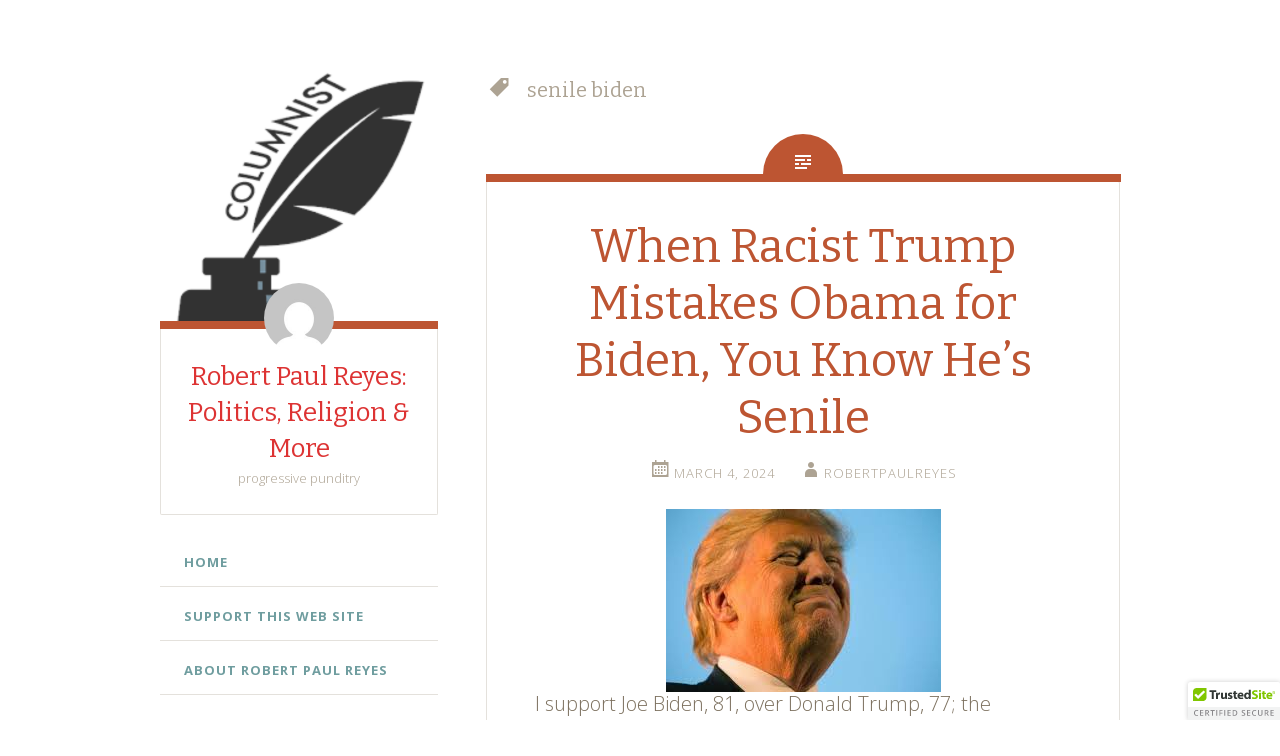

--- FILE ---
content_type: text/html; charset=UTF-8
request_url: https://robertpaulreyes.com/tag/senile-biden/
body_size: 13341
content:
<!DOCTYPE html>
<html lang="en-US" prefix="og: https://ogp.me/ns#">
<head>
<meta charset="UTF-8">
<meta name="viewport" content="width=device-width, initial-scale=1">
<title>senile biden &#045; Robert Paul Reyes: Politics, Religion &amp; More</title>
<link rel="profile" href="http://gmpg.org/xfn/11">
<link rel="pingback" href="https://robertpaulreyes.com/xmlrpc.php">

	<style>img:is([sizes="auto" i], [sizes^="auto," i]) { contain-intrinsic-size: 3000px 1500px }</style>
	
<!-- Search Engine Optimization by Rank Math - https://rankmath.com/ -->
<meta name="robots" content="follow, noindex"/>
<meta property="og:locale" content="en_US" />
<meta property="og:type" content="article" />
<meta property="og:title" content="senile biden &#045; Robert Paul Reyes: Politics, Religion &amp; More" />
<meta property="og:url" content="https://robertpaulreyes.com/tag/senile-biden/" />
<meta property="og:site_name" content="Robert Paul Reyes: Politics, Religion &amp; More" />
<meta property="og:image" content="https://robertpaulreyes.com/wp-content/uploads/2022/08/cropped-columnist.png" />
<meta property="og:image:secure_url" content="https://robertpaulreyes.com/wp-content/uploads/2022/08/cropped-columnist.png" />
<meta property="og:image:width" content="1112" />
<meta property="og:image:height" content="998" />
<meta property="og:image:alt" content="robertpaulreyes.com" />
<meta property="og:image:type" content="image/png" />
<meta name="twitter:card" content="summary_large_image" />
<meta name="twitter:title" content="senile biden &#045; Robert Paul Reyes: Politics, Religion &amp; More" />
<meta name="twitter:image" content="https://robertpaulreyes.com/wp-content/uploads/2022/08/cropped-columnist.png" />
<meta name="twitter:label1" content="Posts" />
<meta name="twitter:data1" content="3" />
<script type="application/ld+json" class="rank-math-schema">{"@context":"https://schema.org","@graph":[{"@type":"Organization","@id":"https://robertpaulreyes.com/#organization","name":"Robert Paul Reyes: Opinion Columnist","url":"https://robertpaulreyes.com","logo":{"@type":"ImageObject","@id":"https://robertpaulreyes.com/#logo","url":"https://robertpaulreyes.com/wp-content/uploads/2022/08/cropped-columnist.png","contentUrl":"https://robertpaulreyes.com/wp-content/uploads/2022/08/cropped-columnist.png","caption":"Robert Paul Reyes: Opinion Columnist","inLanguage":"en-US","width":"1112","height":"998"}},{"@type":"WebSite","@id":"https://robertpaulreyes.com/#website","url":"https://robertpaulreyes.com","name":"Robert Paul Reyes: Opinion Columnist","publisher":{"@id":"https://robertpaulreyes.com/#organization"},"inLanguage":"en-US"},{"@type":"BreadcrumbList","@id":"https://robertpaulreyes.com/tag/senile-biden/#breadcrumb","itemListElement":[{"@type":"ListItem","position":"1","item":{"@id":"https://robertpaulreyes.com","name":"Home"}},{"@type":"ListItem","position":"2","item":{"@id":"https://robertpaulreyes.com/tag/senile-biden/","name":"senile biden"}}]},{"@type":"CollectionPage","@id":"https://robertpaulreyes.com/tag/senile-biden/#webpage","url":"https://robertpaulreyes.com/tag/senile-biden/","name":"senile biden &#045; Robert Paul Reyes: Politics, Religion &amp; More","isPartOf":{"@id":"https://robertpaulreyes.com/#website"},"inLanguage":"en-US","breadcrumb":{"@id":"https://robertpaulreyes.com/tag/senile-biden/#breadcrumb"}}]}</script>
<!-- /Rank Math WordPress SEO plugin -->

<link rel='dns-prefetch' href='//cdn.trustedsite.com' />
<link rel='dns-prefetch' href='//fonts.googleapis.com' />
<link rel="alternate" type="application/rss+xml" title="Robert Paul Reyes: Politics, Religion &amp; More &raquo; Feed" href="https://robertpaulreyes.com/feed/" />
<link rel="alternate" type="application/rss+xml" title="Robert Paul Reyes: Politics, Religion &amp; More &raquo; Comments Feed" href="https://robertpaulreyes.com/comments/feed/" />
<link rel="alternate" type="application/rss+xml" title="Robert Paul Reyes: Politics, Religion &amp; More &raquo; senile biden Tag Feed" href="https://robertpaulreyes.com/tag/senile-biden/feed/" />
		<!-- This site uses the Google Analytics by MonsterInsights plugin v9.11.1 - Using Analytics tracking - https://www.monsterinsights.com/ -->
							<script src="//www.googletagmanager.com/gtag/js?id=G-X0Z1CY1GFE"  data-cfasync="false" data-wpfc-render="false" type="text/javascript" async></script>
			<script data-cfasync="false" data-wpfc-render="false" type="text/javascript">
				var mi_version = '9.11.1';
				var mi_track_user = true;
				var mi_no_track_reason = '';
								var MonsterInsightsDefaultLocations = {"page_location":"https:\/\/robertpaulreyes.com\/tag\/senile-biden\/"};
								if ( typeof MonsterInsightsPrivacyGuardFilter === 'function' ) {
					var MonsterInsightsLocations = (typeof MonsterInsightsExcludeQuery === 'object') ? MonsterInsightsPrivacyGuardFilter( MonsterInsightsExcludeQuery ) : MonsterInsightsPrivacyGuardFilter( MonsterInsightsDefaultLocations );
				} else {
					var MonsterInsightsLocations = (typeof MonsterInsightsExcludeQuery === 'object') ? MonsterInsightsExcludeQuery : MonsterInsightsDefaultLocations;
				}

								var disableStrs = [
										'ga-disable-G-X0Z1CY1GFE',
									];

				/* Function to detect opted out users */
				function __gtagTrackerIsOptedOut() {
					for (var index = 0; index < disableStrs.length; index++) {
						if (document.cookie.indexOf(disableStrs[index] + '=true') > -1) {
							return true;
						}
					}

					return false;
				}

				/* Disable tracking if the opt-out cookie exists. */
				if (__gtagTrackerIsOptedOut()) {
					for (var index = 0; index < disableStrs.length; index++) {
						window[disableStrs[index]] = true;
					}
				}

				/* Opt-out function */
				function __gtagTrackerOptout() {
					for (var index = 0; index < disableStrs.length; index++) {
						document.cookie = disableStrs[index] + '=true; expires=Thu, 31 Dec 2099 23:59:59 UTC; path=/';
						window[disableStrs[index]] = true;
					}
				}

				if ('undefined' === typeof gaOptout) {
					function gaOptout() {
						__gtagTrackerOptout();
					}
				}
								window.dataLayer = window.dataLayer || [];

				window.MonsterInsightsDualTracker = {
					helpers: {},
					trackers: {},
				};
				if (mi_track_user) {
					function __gtagDataLayer() {
						dataLayer.push(arguments);
					}

					function __gtagTracker(type, name, parameters) {
						if (!parameters) {
							parameters = {};
						}

						if (parameters.send_to) {
							__gtagDataLayer.apply(null, arguments);
							return;
						}

						if (type === 'event') {
														parameters.send_to = monsterinsights_frontend.v4_id;
							var hookName = name;
							if (typeof parameters['event_category'] !== 'undefined') {
								hookName = parameters['event_category'] + ':' + name;
							}

							if (typeof MonsterInsightsDualTracker.trackers[hookName] !== 'undefined') {
								MonsterInsightsDualTracker.trackers[hookName](parameters);
							} else {
								__gtagDataLayer('event', name, parameters);
							}
							
						} else {
							__gtagDataLayer.apply(null, arguments);
						}
					}

					__gtagTracker('js', new Date());
					__gtagTracker('set', {
						'developer_id.dZGIzZG': true,
											});
					if ( MonsterInsightsLocations.page_location ) {
						__gtagTracker('set', MonsterInsightsLocations);
					}
										__gtagTracker('config', 'G-X0Z1CY1GFE', {"forceSSL":"true","link_attribution":"true"} );
										window.gtag = __gtagTracker;										(function () {
						/* https://developers.google.com/analytics/devguides/collection/analyticsjs/ */
						/* ga and __gaTracker compatibility shim. */
						var noopfn = function () {
							return null;
						};
						var newtracker = function () {
							return new Tracker();
						};
						var Tracker = function () {
							return null;
						};
						var p = Tracker.prototype;
						p.get = noopfn;
						p.set = noopfn;
						p.send = function () {
							var args = Array.prototype.slice.call(arguments);
							args.unshift('send');
							__gaTracker.apply(null, args);
						};
						var __gaTracker = function () {
							var len = arguments.length;
							if (len === 0) {
								return;
							}
							var f = arguments[len - 1];
							if (typeof f !== 'object' || f === null || typeof f.hitCallback !== 'function') {
								if ('send' === arguments[0]) {
									var hitConverted, hitObject = false, action;
									if ('event' === arguments[1]) {
										if ('undefined' !== typeof arguments[3]) {
											hitObject = {
												'eventAction': arguments[3],
												'eventCategory': arguments[2],
												'eventLabel': arguments[4],
												'value': arguments[5] ? arguments[5] : 1,
											}
										}
									}
									if ('pageview' === arguments[1]) {
										if ('undefined' !== typeof arguments[2]) {
											hitObject = {
												'eventAction': 'page_view',
												'page_path': arguments[2],
											}
										}
									}
									if (typeof arguments[2] === 'object') {
										hitObject = arguments[2];
									}
									if (typeof arguments[5] === 'object') {
										Object.assign(hitObject, arguments[5]);
									}
									if ('undefined' !== typeof arguments[1].hitType) {
										hitObject = arguments[1];
										if ('pageview' === hitObject.hitType) {
											hitObject.eventAction = 'page_view';
										}
									}
									if (hitObject) {
										action = 'timing' === arguments[1].hitType ? 'timing_complete' : hitObject.eventAction;
										hitConverted = mapArgs(hitObject);
										__gtagTracker('event', action, hitConverted);
									}
								}
								return;
							}

							function mapArgs(args) {
								var arg, hit = {};
								var gaMap = {
									'eventCategory': 'event_category',
									'eventAction': 'event_action',
									'eventLabel': 'event_label',
									'eventValue': 'event_value',
									'nonInteraction': 'non_interaction',
									'timingCategory': 'event_category',
									'timingVar': 'name',
									'timingValue': 'value',
									'timingLabel': 'event_label',
									'page': 'page_path',
									'location': 'page_location',
									'title': 'page_title',
									'referrer' : 'page_referrer',
								};
								for (arg in args) {
																		if (!(!args.hasOwnProperty(arg) || !gaMap.hasOwnProperty(arg))) {
										hit[gaMap[arg]] = args[arg];
									} else {
										hit[arg] = args[arg];
									}
								}
								return hit;
							}

							try {
								f.hitCallback();
							} catch (ex) {
							}
						};
						__gaTracker.create = newtracker;
						__gaTracker.getByName = newtracker;
						__gaTracker.getAll = function () {
							return [];
						};
						__gaTracker.remove = noopfn;
						__gaTracker.loaded = true;
						window['__gaTracker'] = __gaTracker;
					})();
									} else {
										console.log("");
					(function () {
						function __gtagTracker() {
							return null;
						}

						window['__gtagTracker'] = __gtagTracker;
						window['gtag'] = __gtagTracker;
					})();
									}
			</script>
							<!-- / Google Analytics by MonsterInsights -->
		<script type="text/javascript">
/* <![CDATA[ */
window._wpemojiSettings = {"baseUrl":"https:\/\/s.w.org\/images\/core\/emoji\/16.0.1\/72x72\/","ext":".png","svgUrl":"https:\/\/s.w.org\/images\/core\/emoji\/16.0.1\/svg\/","svgExt":".svg","source":{"concatemoji":"https:\/\/robertpaulreyes.com\/wp-includes\/js\/wp-emoji-release.min.js?ver=6.8.3"}};
/*! This file is auto-generated */
!function(s,n){var o,i,e;function c(e){try{var t={supportTests:e,timestamp:(new Date).valueOf()};sessionStorage.setItem(o,JSON.stringify(t))}catch(e){}}function p(e,t,n){e.clearRect(0,0,e.canvas.width,e.canvas.height),e.fillText(t,0,0);var t=new Uint32Array(e.getImageData(0,0,e.canvas.width,e.canvas.height).data),a=(e.clearRect(0,0,e.canvas.width,e.canvas.height),e.fillText(n,0,0),new Uint32Array(e.getImageData(0,0,e.canvas.width,e.canvas.height).data));return t.every(function(e,t){return e===a[t]})}function u(e,t){e.clearRect(0,0,e.canvas.width,e.canvas.height),e.fillText(t,0,0);for(var n=e.getImageData(16,16,1,1),a=0;a<n.data.length;a++)if(0!==n.data[a])return!1;return!0}function f(e,t,n,a){switch(t){case"flag":return n(e,"\ud83c\udff3\ufe0f\u200d\u26a7\ufe0f","\ud83c\udff3\ufe0f\u200b\u26a7\ufe0f")?!1:!n(e,"\ud83c\udde8\ud83c\uddf6","\ud83c\udde8\u200b\ud83c\uddf6")&&!n(e,"\ud83c\udff4\udb40\udc67\udb40\udc62\udb40\udc65\udb40\udc6e\udb40\udc67\udb40\udc7f","\ud83c\udff4\u200b\udb40\udc67\u200b\udb40\udc62\u200b\udb40\udc65\u200b\udb40\udc6e\u200b\udb40\udc67\u200b\udb40\udc7f");case"emoji":return!a(e,"\ud83e\udedf")}return!1}function g(e,t,n,a){var r="undefined"!=typeof WorkerGlobalScope&&self instanceof WorkerGlobalScope?new OffscreenCanvas(300,150):s.createElement("canvas"),o=r.getContext("2d",{willReadFrequently:!0}),i=(o.textBaseline="top",o.font="600 32px Arial",{});return e.forEach(function(e){i[e]=t(o,e,n,a)}),i}function t(e){var t=s.createElement("script");t.src=e,t.defer=!0,s.head.appendChild(t)}"undefined"!=typeof Promise&&(o="wpEmojiSettingsSupports",i=["flag","emoji"],n.supports={everything:!0,everythingExceptFlag:!0},e=new Promise(function(e){s.addEventListener("DOMContentLoaded",e,{once:!0})}),new Promise(function(t){var n=function(){try{var e=JSON.parse(sessionStorage.getItem(o));if("object"==typeof e&&"number"==typeof e.timestamp&&(new Date).valueOf()<e.timestamp+604800&&"object"==typeof e.supportTests)return e.supportTests}catch(e){}return null}();if(!n){if("undefined"!=typeof Worker&&"undefined"!=typeof OffscreenCanvas&&"undefined"!=typeof URL&&URL.createObjectURL&&"undefined"!=typeof Blob)try{var e="postMessage("+g.toString()+"("+[JSON.stringify(i),f.toString(),p.toString(),u.toString()].join(",")+"));",a=new Blob([e],{type:"text/javascript"}),r=new Worker(URL.createObjectURL(a),{name:"wpTestEmojiSupports"});return void(r.onmessage=function(e){c(n=e.data),r.terminate(),t(n)})}catch(e){}c(n=g(i,f,p,u))}t(n)}).then(function(e){for(var t in e)n.supports[t]=e[t],n.supports.everything=n.supports.everything&&n.supports[t],"flag"!==t&&(n.supports.everythingExceptFlag=n.supports.everythingExceptFlag&&n.supports[t]);n.supports.everythingExceptFlag=n.supports.everythingExceptFlag&&!n.supports.flag,n.DOMReady=!1,n.readyCallback=function(){n.DOMReady=!0}}).then(function(){return e}).then(function(){var e;n.supports.everything||(n.readyCallback(),(e=n.source||{}).concatemoji?t(e.concatemoji):e.wpemoji&&e.twemoji&&(t(e.twemoji),t(e.wpemoji)))}))}((window,document),window._wpemojiSettings);
/* ]]> */
</script>
<style id='wp-emoji-styles-inline-css' type='text/css'>

	img.wp-smiley, img.emoji {
		display: inline !important;
		border: none !important;
		box-shadow: none !important;
		height: 1em !important;
		width: 1em !important;
		margin: 0 0.07em !important;
		vertical-align: -0.1em !important;
		background: none !important;
		padding: 0 !important;
	}
</style>
<link rel='stylesheet' id='wp-block-library-css' href='https://robertpaulreyes.com/wp-includes/css/dist/block-library/style.min.css?ver=6.8.3' type='text/css' media='all' />
<style id='classic-theme-styles-inline-css' type='text/css'>
/*! This file is auto-generated */
.wp-block-button__link{color:#fff;background-color:#32373c;border-radius:9999px;box-shadow:none;text-decoration:none;padding:calc(.667em + 2px) calc(1.333em + 2px);font-size:1.125em}.wp-block-file__button{background:#32373c;color:#fff;text-decoration:none}
</style>
<link rel='stylesheet' id='font-awesome-css' href='https://robertpaulreyes.com/wp-content/plugins/contact-widgets/assets/css/font-awesome.min.css?ver=4.7.0' type='text/css' media='all' />
<style id='global-styles-inline-css' type='text/css'>
:root{--wp--preset--aspect-ratio--square: 1;--wp--preset--aspect-ratio--4-3: 4/3;--wp--preset--aspect-ratio--3-4: 3/4;--wp--preset--aspect-ratio--3-2: 3/2;--wp--preset--aspect-ratio--2-3: 2/3;--wp--preset--aspect-ratio--16-9: 16/9;--wp--preset--aspect-ratio--9-16: 9/16;--wp--preset--color--black: #000000;--wp--preset--color--cyan-bluish-gray: #abb8c3;--wp--preset--color--white: #ffffff;--wp--preset--color--pale-pink: #f78da7;--wp--preset--color--vivid-red: #cf2e2e;--wp--preset--color--luminous-vivid-orange: #ff6900;--wp--preset--color--luminous-vivid-amber: #fcb900;--wp--preset--color--light-green-cyan: #7bdcb5;--wp--preset--color--vivid-green-cyan: #00d084;--wp--preset--color--pale-cyan-blue: #8ed1fc;--wp--preset--color--vivid-cyan-blue: #0693e3;--wp--preset--color--vivid-purple: #9b51e0;--wp--preset--gradient--vivid-cyan-blue-to-vivid-purple: linear-gradient(135deg,rgba(6,147,227,1) 0%,rgb(155,81,224) 100%);--wp--preset--gradient--light-green-cyan-to-vivid-green-cyan: linear-gradient(135deg,rgb(122,220,180) 0%,rgb(0,208,130) 100%);--wp--preset--gradient--luminous-vivid-amber-to-luminous-vivid-orange: linear-gradient(135deg,rgba(252,185,0,1) 0%,rgba(255,105,0,1) 100%);--wp--preset--gradient--luminous-vivid-orange-to-vivid-red: linear-gradient(135deg,rgba(255,105,0,1) 0%,rgb(207,46,46) 100%);--wp--preset--gradient--very-light-gray-to-cyan-bluish-gray: linear-gradient(135deg,rgb(238,238,238) 0%,rgb(169,184,195) 100%);--wp--preset--gradient--cool-to-warm-spectrum: linear-gradient(135deg,rgb(74,234,220) 0%,rgb(151,120,209) 20%,rgb(207,42,186) 40%,rgb(238,44,130) 60%,rgb(251,105,98) 80%,rgb(254,248,76) 100%);--wp--preset--gradient--blush-light-purple: linear-gradient(135deg,rgb(255,206,236) 0%,rgb(152,150,240) 100%);--wp--preset--gradient--blush-bordeaux: linear-gradient(135deg,rgb(254,205,165) 0%,rgb(254,45,45) 50%,rgb(107,0,62) 100%);--wp--preset--gradient--luminous-dusk: linear-gradient(135deg,rgb(255,203,112) 0%,rgb(199,81,192) 50%,rgb(65,88,208) 100%);--wp--preset--gradient--pale-ocean: linear-gradient(135deg,rgb(255,245,203) 0%,rgb(182,227,212) 50%,rgb(51,167,181) 100%);--wp--preset--gradient--electric-grass: linear-gradient(135deg,rgb(202,248,128) 0%,rgb(113,206,126) 100%);--wp--preset--gradient--midnight: linear-gradient(135deg,rgb(2,3,129) 0%,rgb(40,116,252) 100%);--wp--preset--font-size--small: 13px;--wp--preset--font-size--medium: 20px;--wp--preset--font-size--large: 36px;--wp--preset--font-size--x-large: 42px;--wp--preset--spacing--20: 0.44rem;--wp--preset--spacing--30: 0.67rem;--wp--preset--spacing--40: 1rem;--wp--preset--spacing--50: 1.5rem;--wp--preset--spacing--60: 2.25rem;--wp--preset--spacing--70: 3.38rem;--wp--preset--spacing--80: 5.06rem;--wp--preset--shadow--natural: 6px 6px 9px rgba(0, 0, 0, 0.2);--wp--preset--shadow--deep: 12px 12px 50px rgba(0, 0, 0, 0.4);--wp--preset--shadow--sharp: 6px 6px 0px rgba(0, 0, 0, 0.2);--wp--preset--shadow--outlined: 6px 6px 0px -3px rgba(255, 255, 255, 1), 6px 6px rgba(0, 0, 0, 1);--wp--preset--shadow--crisp: 6px 6px 0px rgba(0, 0, 0, 1);}:where(.is-layout-flex){gap: 0.5em;}:where(.is-layout-grid){gap: 0.5em;}body .is-layout-flex{display: flex;}.is-layout-flex{flex-wrap: wrap;align-items: center;}.is-layout-flex > :is(*, div){margin: 0;}body .is-layout-grid{display: grid;}.is-layout-grid > :is(*, div){margin: 0;}:where(.wp-block-columns.is-layout-flex){gap: 2em;}:where(.wp-block-columns.is-layout-grid){gap: 2em;}:where(.wp-block-post-template.is-layout-flex){gap: 1.25em;}:where(.wp-block-post-template.is-layout-grid){gap: 1.25em;}.has-black-color{color: var(--wp--preset--color--black) !important;}.has-cyan-bluish-gray-color{color: var(--wp--preset--color--cyan-bluish-gray) !important;}.has-white-color{color: var(--wp--preset--color--white) !important;}.has-pale-pink-color{color: var(--wp--preset--color--pale-pink) !important;}.has-vivid-red-color{color: var(--wp--preset--color--vivid-red) !important;}.has-luminous-vivid-orange-color{color: var(--wp--preset--color--luminous-vivid-orange) !important;}.has-luminous-vivid-amber-color{color: var(--wp--preset--color--luminous-vivid-amber) !important;}.has-light-green-cyan-color{color: var(--wp--preset--color--light-green-cyan) !important;}.has-vivid-green-cyan-color{color: var(--wp--preset--color--vivid-green-cyan) !important;}.has-pale-cyan-blue-color{color: var(--wp--preset--color--pale-cyan-blue) !important;}.has-vivid-cyan-blue-color{color: var(--wp--preset--color--vivid-cyan-blue) !important;}.has-vivid-purple-color{color: var(--wp--preset--color--vivid-purple) !important;}.has-black-background-color{background-color: var(--wp--preset--color--black) !important;}.has-cyan-bluish-gray-background-color{background-color: var(--wp--preset--color--cyan-bluish-gray) !important;}.has-white-background-color{background-color: var(--wp--preset--color--white) !important;}.has-pale-pink-background-color{background-color: var(--wp--preset--color--pale-pink) !important;}.has-vivid-red-background-color{background-color: var(--wp--preset--color--vivid-red) !important;}.has-luminous-vivid-orange-background-color{background-color: var(--wp--preset--color--luminous-vivid-orange) !important;}.has-luminous-vivid-amber-background-color{background-color: var(--wp--preset--color--luminous-vivid-amber) !important;}.has-light-green-cyan-background-color{background-color: var(--wp--preset--color--light-green-cyan) !important;}.has-vivid-green-cyan-background-color{background-color: var(--wp--preset--color--vivid-green-cyan) !important;}.has-pale-cyan-blue-background-color{background-color: var(--wp--preset--color--pale-cyan-blue) !important;}.has-vivid-cyan-blue-background-color{background-color: var(--wp--preset--color--vivid-cyan-blue) !important;}.has-vivid-purple-background-color{background-color: var(--wp--preset--color--vivid-purple) !important;}.has-black-border-color{border-color: var(--wp--preset--color--black) !important;}.has-cyan-bluish-gray-border-color{border-color: var(--wp--preset--color--cyan-bluish-gray) !important;}.has-white-border-color{border-color: var(--wp--preset--color--white) !important;}.has-pale-pink-border-color{border-color: var(--wp--preset--color--pale-pink) !important;}.has-vivid-red-border-color{border-color: var(--wp--preset--color--vivid-red) !important;}.has-luminous-vivid-orange-border-color{border-color: var(--wp--preset--color--luminous-vivid-orange) !important;}.has-luminous-vivid-amber-border-color{border-color: var(--wp--preset--color--luminous-vivid-amber) !important;}.has-light-green-cyan-border-color{border-color: var(--wp--preset--color--light-green-cyan) !important;}.has-vivid-green-cyan-border-color{border-color: var(--wp--preset--color--vivid-green-cyan) !important;}.has-pale-cyan-blue-border-color{border-color: var(--wp--preset--color--pale-cyan-blue) !important;}.has-vivid-cyan-blue-border-color{border-color: var(--wp--preset--color--vivid-cyan-blue) !important;}.has-vivid-purple-border-color{border-color: var(--wp--preset--color--vivid-purple) !important;}.has-vivid-cyan-blue-to-vivid-purple-gradient-background{background: var(--wp--preset--gradient--vivid-cyan-blue-to-vivid-purple) !important;}.has-light-green-cyan-to-vivid-green-cyan-gradient-background{background: var(--wp--preset--gradient--light-green-cyan-to-vivid-green-cyan) !important;}.has-luminous-vivid-amber-to-luminous-vivid-orange-gradient-background{background: var(--wp--preset--gradient--luminous-vivid-amber-to-luminous-vivid-orange) !important;}.has-luminous-vivid-orange-to-vivid-red-gradient-background{background: var(--wp--preset--gradient--luminous-vivid-orange-to-vivid-red) !important;}.has-very-light-gray-to-cyan-bluish-gray-gradient-background{background: var(--wp--preset--gradient--very-light-gray-to-cyan-bluish-gray) !important;}.has-cool-to-warm-spectrum-gradient-background{background: var(--wp--preset--gradient--cool-to-warm-spectrum) !important;}.has-blush-light-purple-gradient-background{background: var(--wp--preset--gradient--blush-light-purple) !important;}.has-blush-bordeaux-gradient-background{background: var(--wp--preset--gradient--blush-bordeaux) !important;}.has-luminous-dusk-gradient-background{background: var(--wp--preset--gradient--luminous-dusk) !important;}.has-pale-ocean-gradient-background{background: var(--wp--preset--gradient--pale-ocean) !important;}.has-electric-grass-gradient-background{background: var(--wp--preset--gradient--electric-grass) !important;}.has-midnight-gradient-background{background: var(--wp--preset--gradient--midnight) !important;}.has-small-font-size{font-size: var(--wp--preset--font-size--small) !important;}.has-medium-font-size{font-size: var(--wp--preset--font-size--medium) !important;}.has-large-font-size{font-size: var(--wp--preset--font-size--large) !important;}.has-x-large-font-size{font-size: var(--wp--preset--font-size--x-large) !important;}
:where(.wp-block-post-template.is-layout-flex){gap: 1.25em;}:where(.wp-block-post-template.is-layout-grid){gap: 1.25em;}
:where(.wp-block-columns.is-layout-flex){gap: 2em;}:where(.wp-block-columns.is-layout-grid){gap: 2em;}
:root :where(.wp-block-pullquote){font-size: 1.5em;line-height: 1.6;}
</style>
<link rel='stylesheet' id='wp-components-css' href='https://robertpaulreyes.com/wp-includes/css/dist/components/style.min.css?ver=6.8.3' type='text/css' media='all' />
<link rel='stylesheet' id='godaddy-styles-css' href='https://robertpaulreyes.com/wp-content/mu-plugins/vendor/wpex/godaddy-launch/includes/Dependencies/GoDaddy/Styles/build/latest.css?ver=2.0.2' type='text/css' media='all' />
<link rel='stylesheet' id='fictive-style-css' href='https://robertpaulreyes.com/wp-content/themes/fictive/style.css?ver=6.8.3' type='text/css' media='all' />
<link rel='stylesheet' id='fictive-open-sans-css' href='https://fonts.googleapis.com/css?family=Open+Sans%3A300italic%2C400italic%2C700italic%2C400%2C300%2C700&#038;ver=6.8.3' type='text/css' media='all' />
<link rel='stylesheet' id='fictive-bitter-css' href='https://fonts.googleapis.com/css?family=Bitter%3A400%2C700%2C400italic&#038;subset=latin%2Clatin-ext&#038;ver=6.8.3' type='text/css' media='all' />
<link rel='stylesheet' id='genericons-css' href='https://robertpaulreyes.com/wp-content/themes/fictive/genericons/genericons.css?ver=6.8.3' type='text/css' media='all' />
<link rel='stylesheet' id='wpcw-css' href='https://robertpaulreyes.com/wp-content/plugins/contact-widgets/assets/css/style.min.css?ver=1.0.1' type='text/css' media='all' />
<script type="text/javascript" src="https://robertpaulreyes.com/wp-content/plugins/google-analytics-for-wordpress/assets/js/frontend-gtag.min.js?ver=9.11.1" id="monsterinsights-frontend-script-js" async="async" data-wp-strategy="async"></script>
<script data-cfasync="false" data-wpfc-render="false" type="text/javascript" id='monsterinsights-frontend-script-js-extra'>/* <![CDATA[ */
var monsterinsights_frontend = {"js_events_tracking":"true","download_extensions":"doc,pdf,ppt,zip,xls,docx,pptx,xlsx","inbound_paths":"[{\"path\":\"\\\/go\\\/\",\"label\":\"affiliate\"},{\"path\":\"\\\/recommend\\\/\",\"label\":\"affiliate\"}]","home_url":"https:\/\/robertpaulreyes.com","hash_tracking":"false","v4_id":"G-X0Z1CY1GFE"};/* ]]> */
</script>
<script type="text/javascript" src="https://robertpaulreyes.com/wp-includes/js/jquery/jquery.min.js?ver=3.7.1" id="jquery-core-js"></script>
<script type="text/javascript" src="https://robertpaulreyes.com/wp-includes/js/jquery/jquery-migrate.min.js?ver=3.4.1" id="jquery-migrate-js"></script>
<link rel="https://api.w.org/" href="https://robertpaulreyes.com/wp-json/" /><link rel="alternate" title="JSON" type="application/json" href="https://robertpaulreyes.com/wp-json/wp/v2/tags/2979" /><link rel="EditURI" type="application/rsd+xml" title="RSD" href="https://robertpaulreyes.com/xmlrpc.php?rsd" />
<meta name="generator" content="WordPress 6.8.3" />
<style type="text/css">.recentcomments a{display:inline !important;padding:0 !important;margin:0 !important;}</style>	<style type="text/css">
			.site-title a {
			color: #dd3333;
		}
		</style>
	<style type="text/css" id="custom-background-css">
body.custom-background { background-color: #ffffff; }
</style>
	<link rel="icon" href="https://robertpaulreyes.com/wp-content/uploads/2020/08/cropped-resist-32x32.jpg" sizes="32x32" />
<link rel="icon" href="https://robertpaulreyes.com/wp-content/uploads/2020/08/cropped-resist-192x192.jpg" sizes="192x192" />
<link rel="apple-touch-icon" href="https://robertpaulreyes.com/wp-content/uploads/2020/08/cropped-resist-180x180.jpg" />
<meta name="msapplication-TileImage" content="https://robertpaulreyes.com/wp-content/uploads/2020/08/cropped-resist-270x270.jpg" />
</head>

<body class="archive tag tag-senile-biden tag-2979 custom-background wp-theme-fictive has-header-image">
<div id="page" class="hfeed site">

	<header id="masthead" class="site-header" role="banner">
				<a href="https://robertpaulreyes.com/" rel="home">
			<img src="https://robertpaulreyes.com/wp-content/uploads/2017/04/cropped-columnist.png" width="1112" height="998" alt="" class="header-image">
		</a>
				<div class="site-branding">
							<div class="header-avatar">
					<a href="https://robertpaulreyes.com/" rel="home">
						<img src="https://secure.gravatar.com/avatar/ba4b1690c395b1e8c6feb6e8847a17a0/?s=140&#038;d=mm" width="70" height="70" alt="">
					</a>
				</div>
						<h1 class="site-title"><a href="https://robertpaulreyes.com/" rel="home">Robert Paul Reyes: Politics, Religion &amp; More</a></h1>
			<h2 class="site-description">progressive punditry</h2>
					</div>

		<div class="menu-toggles clear">
							<h1 id="menu-toggle" class="menu-toggle"><span class="screen-reader-text">Menu</span></h1>
										<h1 id="widgets-toggle" class="menu-toggle"><span class="screen-reader-text">Widgets</span></h1>
						<h1 id="search-toggle" class="menu-toggle"><span class="screen-reader-text">Search</span></h1>
		</div>

		<nav id="site-navigation" class="main-navigation" role="navigation">
			<a class="skip-link screen-reader-text" href="#content">Skip to content</a>
							<div class="menu-primary-menu-container"><ul id="menu-primary-menu" class="menu"><li id="menu-item-15" class="menu-item menu-item-type-custom menu-item-object-custom menu-item-home menu-item-15"><a href="https://robertpaulreyes.com">Home</a></li>
<li id="menu-item-707" class="menu-item menu-item-type-custom menu-item-object-custom menu-item-707"><a href="https://robertpaulreyes.com/support-this-web-site/">SUPPORT THIS WEB SITE</a></li>
<li id="menu-item-13" class="menu-item menu-item-type-post_type menu-item-object-page menu-item-13"><a href="https://robertpaulreyes.com/about/">About Robert Paul Reyes</a></li>
<li id="menu-item-155" class="menu-item menu-item-type-custom menu-item-object-custom menu-item-155"><a href="https://robertpaulreyes.com/classic-robert-paul-reyes-articles/">Classic Robert Paul Reyes Articles</a></li>
<li id="menu-item-702" class="menu-item menu-item-type-custom menu-item-object-custom menu-item-702"><a href="https://robertpaulreyes.com/disclaimer/">Disclaimer</a></li>
<li id="menu-item-8013" class="menu-item menu-item-type-custom menu-item-object-custom menu-item-8013"><a href="https://www.facebook.com/robert.p.reyes.9">Facebook</a></li>
<li id="menu-item-8054" class="menu-item menu-item-type-custom menu-item-object-custom menu-item-8054"><a href="https://www.linkedin.com/in/robert-paul-reyes-938381132/">LinkedIn</a></li>
<li id="menu-item-9633" class="menu-item menu-item-type-post_type menu-item-object-page menu-item-9633"><a href="https://robertpaulreyes.com/trumps-god-bless-the-usa-bible-was-made-in-china/">Trump&#8217;s &#8216;God Bless the USA Bible Was Made in China</a></li>
<li id="menu-item-9916" class="menu-item menu-item-type-post_type menu-item-object-page menu-item-9916"><a href="https://robertpaulreyes.com/trump-calls-himself-a-king/">Trump Calls Himself a King</a></li>
<li id="menu-item-10263" class="menu-item menu-item-type-post_type menu-item-object-page menu-item-10263"><a href="https://robertpaulreyes.com/lecherous-trump-lusts-over-karoline-leavitts-lips/">Lecherous Trump Lusts Over Karoline Leavitt&#8217;s Lips</a></li>
</ul></div>					</nav><!-- #site-navigation -->

			<div id="secondary" class="widget-area" role="complementary">
		<aside id="wpcw_social-6" class="widget wpcw-widgets wpcw-widget-social"><h1 class="widget-title">Follow Robert Paul Reyes on Twitter</h1><ul><li class="has-label"><a href="https://twitter.com/robertpaulreyes" target="_blank" title="Visit Robert Paul Reyes: Politics, Religion &amp; More on Twitter"><span class="fa fa-2x fa-twitter"></span>Twitter</a></li></ul></aside><aside id="wpcw_contact-2" class="widget wpcw-widgets wpcw-widget-contact"><h1 class="widget-title">Contact Robert Paul Reyes</h1><ul><li class="no-label"><div><a href="mailto:&#114;&#111;b&#101;rtpau&#108;re&#121;es&#64;&#103;&#109;&#97;&#105;l&#46;co&#109;">&#114;&#111;b&#101;rtpau&#108;re&#121;es&#64;&#103;&#109;&#97;&#105;l&#46;co&#109;</a></div></li></ul></aside><aside id="archives-3" class="widget widget_archive"><h1 class="widget-title">Archives of Robert Paul Reyes&#8217; Columns</h1>
			<ul>
					<li><a href='https://robertpaulreyes.com/2026/01/'>January 2026</a></li>
	<li><a href='https://robertpaulreyes.com/2025/12/'>December 2025</a></li>
	<li><a href='https://robertpaulreyes.com/2025/11/'>November 2025</a></li>
	<li><a href='https://robertpaulreyes.com/2025/10/'>October 2025</a></li>
	<li><a href='https://robertpaulreyes.com/2025/09/'>September 2025</a></li>
	<li><a href='https://robertpaulreyes.com/2025/08/'>August 2025</a></li>
	<li><a href='https://robertpaulreyes.com/2025/07/'>July 2025</a></li>
	<li><a href='https://robertpaulreyes.com/2025/06/'>June 2025</a></li>
	<li><a href='https://robertpaulreyes.com/2025/05/'>May 2025</a></li>
	<li><a href='https://robertpaulreyes.com/2025/04/'>April 2025</a></li>
	<li><a href='https://robertpaulreyes.com/2025/03/'>March 2025</a></li>
	<li><a href='https://robertpaulreyes.com/2025/02/'>February 2025</a></li>
	<li><a href='https://robertpaulreyes.com/2025/01/'>January 2025</a></li>
	<li><a href='https://robertpaulreyes.com/2024/12/'>December 2024</a></li>
	<li><a href='https://robertpaulreyes.com/2024/11/'>November 2024</a></li>
	<li><a href='https://robertpaulreyes.com/2024/10/'>October 2024</a></li>
	<li><a href='https://robertpaulreyes.com/2024/09/'>September 2024</a></li>
	<li><a href='https://robertpaulreyes.com/2024/08/'>August 2024</a></li>
	<li><a href='https://robertpaulreyes.com/2024/07/'>July 2024</a></li>
	<li><a href='https://robertpaulreyes.com/2024/06/'>June 2024</a></li>
	<li><a href='https://robertpaulreyes.com/2024/05/'>May 2024</a></li>
	<li><a href='https://robertpaulreyes.com/2024/04/'>April 2024</a></li>
	<li><a href='https://robertpaulreyes.com/2024/03/'>March 2024</a></li>
	<li><a href='https://robertpaulreyes.com/2024/02/'>February 2024</a></li>
	<li><a href='https://robertpaulreyes.com/2024/01/'>January 2024</a></li>
	<li><a href='https://robertpaulreyes.com/2023/12/'>December 2023</a></li>
	<li><a href='https://robertpaulreyes.com/2023/11/'>November 2023</a></li>
	<li><a href='https://robertpaulreyes.com/2023/10/'>October 2023</a></li>
	<li><a href='https://robertpaulreyes.com/2023/09/'>September 2023</a></li>
	<li><a href='https://robertpaulreyes.com/2023/08/'>August 2023</a></li>
	<li><a href='https://robertpaulreyes.com/2023/07/'>July 2023</a></li>
	<li><a href='https://robertpaulreyes.com/2023/06/'>June 2023</a></li>
	<li><a href='https://robertpaulreyes.com/2023/05/'>May 2023</a></li>
	<li><a href='https://robertpaulreyes.com/2023/04/'>April 2023</a></li>
	<li><a href='https://robertpaulreyes.com/2023/03/'>March 2023</a></li>
	<li><a href='https://robertpaulreyes.com/2023/02/'>February 2023</a></li>
	<li><a href='https://robertpaulreyes.com/2023/01/'>January 2023</a></li>
	<li><a href='https://robertpaulreyes.com/2022/12/'>December 2022</a></li>
	<li><a href='https://robertpaulreyes.com/2022/11/'>November 2022</a></li>
	<li><a href='https://robertpaulreyes.com/2022/10/'>October 2022</a></li>
	<li><a href='https://robertpaulreyes.com/2022/09/'>September 2022</a></li>
	<li><a href='https://robertpaulreyes.com/2022/08/'>August 2022</a></li>
	<li><a href='https://robertpaulreyes.com/2022/07/'>July 2022</a></li>
	<li><a href='https://robertpaulreyes.com/2022/06/'>June 2022</a></li>
	<li><a href='https://robertpaulreyes.com/2022/05/'>May 2022</a></li>
	<li><a href='https://robertpaulreyes.com/2022/04/'>April 2022</a></li>
	<li><a href='https://robertpaulreyes.com/2022/03/'>March 2022</a></li>
	<li><a href='https://robertpaulreyes.com/2022/02/'>February 2022</a></li>
	<li><a href='https://robertpaulreyes.com/2022/01/'>January 2022</a></li>
	<li><a href='https://robertpaulreyes.com/2021/12/'>December 2021</a></li>
	<li><a href='https://robertpaulreyes.com/2021/11/'>November 2021</a></li>
	<li><a href='https://robertpaulreyes.com/2021/10/'>October 2021</a></li>
	<li><a href='https://robertpaulreyes.com/2021/09/'>September 2021</a></li>
	<li><a href='https://robertpaulreyes.com/2021/08/'>August 2021</a></li>
	<li><a href='https://robertpaulreyes.com/2021/07/'>July 2021</a></li>
	<li><a href='https://robertpaulreyes.com/2021/06/'>June 2021</a></li>
	<li><a href='https://robertpaulreyes.com/2021/05/'>May 2021</a></li>
	<li><a href='https://robertpaulreyes.com/2021/04/'>April 2021</a></li>
	<li><a href='https://robertpaulreyes.com/2021/03/'>March 2021</a></li>
	<li><a href='https://robertpaulreyes.com/2021/02/'>February 2021</a></li>
	<li><a href='https://robertpaulreyes.com/2021/01/'>January 2021</a></li>
	<li><a href='https://robertpaulreyes.com/2020/12/'>December 2020</a></li>
	<li><a href='https://robertpaulreyes.com/2020/11/'>November 2020</a></li>
	<li><a href='https://robertpaulreyes.com/2020/10/'>October 2020</a></li>
	<li><a href='https://robertpaulreyes.com/2020/09/'>September 2020</a></li>
	<li><a href='https://robertpaulreyes.com/2020/08/'>August 2020</a></li>
	<li><a href='https://robertpaulreyes.com/2020/07/'>July 2020</a></li>
	<li><a href='https://robertpaulreyes.com/2020/06/'>June 2020</a></li>
	<li><a href='https://robertpaulreyes.com/2020/05/'>May 2020</a></li>
	<li><a href='https://robertpaulreyes.com/2020/04/'>April 2020</a></li>
	<li><a href='https://robertpaulreyes.com/2020/03/'>March 2020</a></li>
	<li><a href='https://robertpaulreyes.com/2020/02/'>February 2020</a></li>
	<li><a href='https://robertpaulreyes.com/2020/01/'>January 2020</a></li>
	<li><a href='https://robertpaulreyes.com/2019/12/'>December 2019</a></li>
	<li><a href='https://robertpaulreyes.com/2019/11/'>November 2019</a></li>
	<li><a href='https://robertpaulreyes.com/2019/10/'>October 2019</a></li>
	<li><a href='https://robertpaulreyes.com/2019/09/'>September 2019</a></li>
	<li><a href='https://robertpaulreyes.com/2019/08/'>August 2019</a></li>
	<li><a href='https://robertpaulreyes.com/2019/07/'>July 2019</a></li>
	<li><a href='https://robertpaulreyes.com/2019/06/'>June 2019</a></li>
	<li><a href='https://robertpaulreyes.com/2019/05/'>May 2019</a></li>
	<li><a href='https://robertpaulreyes.com/2019/04/'>April 2019</a></li>
	<li><a href='https://robertpaulreyes.com/2019/03/'>March 2019</a></li>
	<li><a href='https://robertpaulreyes.com/2019/02/'>February 2019</a></li>
	<li><a href='https://robertpaulreyes.com/2019/01/'>January 2019</a></li>
	<li><a href='https://robertpaulreyes.com/2018/12/'>December 2018</a></li>
	<li><a href='https://robertpaulreyes.com/2018/11/'>November 2018</a></li>
	<li><a href='https://robertpaulreyes.com/2018/10/'>October 2018</a></li>
	<li><a href='https://robertpaulreyes.com/2018/09/'>September 2018</a></li>
	<li><a href='https://robertpaulreyes.com/2018/08/'>August 2018</a></li>
	<li><a href='https://robertpaulreyes.com/2018/07/'>July 2018</a></li>
	<li><a href='https://robertpaulreyes.com/2018/06/'>June 2018</a></li>
	<li><a href='https://robertpaulreyes.com/2018/05/'>May 2018</a></li>
	<li><a href='https://robertpaulreyes.com/2018/04/'>April 2018</a></li>
	<li><a href='https://robertpaulreyes.com/2018/03/'>March 2018</a></li>
	<li><a href='https://robertpaulreyes.com/2018/02/'>February 2018</a></li>
	<li><a href='https://robertpaulreyes.com/2018/01/'>January 2018</a></li>
	<li><a href='https://robertpaulreyes.com/2017/12/'>December 2017</a></li>
	<li><a href='https://robertpaulreyes.com/2017/11/'>November 2017</a></li>
	<li><a href='https://robertpaulreyes.com/2017/10/'>October 2017</a></li>
	<li><a href='https://robertpaulreyes.com/2017/09/'>September 2017</a></li>
	<li><a href='https://robertpaulreyes.com/2017/08/'>August 2017</a></li>
	<li><a href='https://robertpaulreyes.com/2017/07/'>July 2017</a></li>
	<li><a href='https://robertpaulreyes.com/2017/06/'>June 2017</a></li>
	<li><a href='https://robertpaulreyes.com/2017/05/'>May 2017</a></li>
	<li><a href='https://robertpaulreyes.com/2017/04/'>April 2017</a></li>
	<li><a href='https://robertpaulreyes.com/2017/03/'>March 2017</a></li>
	<li><a href='https://robertpaulreyes.com/2017/02/'>February 2017</a></li>
	<li><a href='https://robertpaulreyes.com/2017/01/'>January 2017</a></li>
	<li><a href='https://robertpaulreyes.com/2016/12/'>December 2016</a></li>
	<li><a href='https://robertpaulreyes.com/2016/11/'>November 2016</a></li>
			</ul>

			</aside><aside id="search-3" class="widget widget_search"><form role="search" method="get" class="search-form" action="https://robertpaulreyes.com/">
				<label>
					<span class="screen-reader-text">Search for:</span>
					<input type="search" class="search-field" placeholder="Search &hellip;" value="" name="s" />
				</label>
				<input type="submit" class="search-submit" value="Search" />
			</form></aside><aside id="recent-comments-2" class="widget widget_recent_comments"><h1 class="widget-title">Recent Comments</h1><ul id="recentcomments"></ul></aside>	</div><!-- #secondary -->

		<div id="site-search" class="header-search">
			<form role="search" method="get" class="search-form" action="https://robertpaulreyes.com/">
				<label>
					<span class="screen-reader-text">Search for:</span>
					<input type="search" class="search-field" placeholder="Search &hellip;" value="" name="s" />
				</label>
				<input type="submit" class="search-submit" value="Search" />
			</form>		</div>
	</header><!-- #masthead -->

	<div id="content" class="site-content">

	<section id="primary" class="content-area">
		<main id="main" class="site-main" role="main">

		
			<header class="page-header">
				<h1 class="page-title">
					senile biden				</h1>
															</header><!-- .page-header -->

						
				
<div class="hentry-wrapper">
		<article id="post-9183" class="post-9183 post type-post status-publish format-standard hentry category-politics tag-biden tag-robert-paul-reyes tag-senile-biden tag-senile-trump tag-trump">
				<header class="entry-header">
							<h1 class="entry-title"><a href="https://robertpaulreyes.com/when-racist-trump-mistakes-obama-for-biden-you-know-hes-senile/" rel="bookmark">When Racist Trump Mistakes Obama for Biden, You Know He&#8217;s Senile</a></h1>						<div class="entry-meta">
									<span class="post-date"><a href="https://robertpaulreyes.com/when-racist-trump-mistakes-obama-for-biden-you-know-hes-senile/" title="4:16 pm" rel="bookmark"><time class="entry-date" datetime="2024-03-04T16:16:38-05:00">March 4, 2024</time></a></span><span class="byline"><span class="author vcard"><a class="url fn n" href="https://robertpaulreyes.com/author/robertpaulreyes/" title="View all posts by robertpaulreyes" rel="author">robertpaulreyes</a></span></span>				
				
							</div>
		</header><!-- .entry-header -->

				<div class="entry-content">
			<div class="wp-block-image">
<figure class="aligncenter size-full"><img fetchpriority="high" decoding="async" width="275" height="183" src="https://robertpaulreyes.com/wp-content/uploads/2018/05/Donald-Trump-Orange.jpg" alt="" class="wp-image-2919"/></figure></div>


<p class="has-medium-font-size">I support Joe Biden, 81, over Donald Trump, 77; the Democrat presidential candidate who resembles Mr. Magoo is preferrable over the Republican presidential candidate who resembles a Joe Stalin or an Adolph Hitler.</p>



<p class="has-medium-font-size">I will stipulate that President Joe Biden is suffering from severe cognitive issues, the octogenarian has suffered more mental lapses than Carter has little pills.</p>



<p class="has-medium-font-size">I will also stipulate that Trump is a blatant racist, he has dog whistled more times in the last eight years than a typical NBA referee has blown whistles during a season.</p>



<p class="has-medium-font-size">Even most Democrats will concede that Biden is senile AF, but Republicans are loathe to admit that Trump is senile as all get out.</p>



<p class="has-medium-font-size">How senile is Trump? He is so senile that the raging racist has repeatedly mistaken Barak Obama for Joe Biden. During a recent campaign speech in Richmond, VA he said this:</p>



<p class="has-medium-font-size">“Shortly after we win the presidency, I will have the horrible war between Russia and Ukraine settled. I know them both very well, and we will restore peace through strength. Get that war settled. It’s a bad war. And Putin has so little respect for Obama that he’s starting to throw around the nuclear word.”</p>



<p class="has-medium-font-size">Trump hates Obama simply because he’s black, and when the unrepentant racist mistakes a black former president for the current white president, you know he belongs in a rest home.</p>
					</div><!-- .entry-content -->
		
		<footer class="entry-footer entry-meta">

											<span class="tags-links clear">
					<a href="https://robertpaulreyes.com/tag/biden/" rel="tag">biden</a><a href="https://robertpaulreyes.com/tag/robert-paul-reyes/" rel="tag">robert paul reyes</a><a href="https://robertpaulreyes.com/tag/senile-biden/" rel="tag">senile biden</a><a href="https://robertpaulreyes.com/tag/senile-trump/" rel="tag">senile trump</a><a href="https://robertpaulreyes.com/tag/trump/" rel="tag">trump</a>				</span>
									</footer><!-- .entry-footer -->
	</article><!-- #post-## -->
</div>

			
				
<div class="hentry-wrapper">
		<article id="post-8698" class="post-8698 post type-post status-publish format-standard hentry category-politics tag-joe-biden tag-robert-paul-reyes tag-senile-biden tag-sleepy-joe">
				<header class="entry-header">
							<h1 class="entry-title"><a href="https://robertpaulreyes.com/by-the-end-of-a-second-term-biden-will-resemble-a-vegetable-more-than-a-sentient-human-being/" rel="bookmark">By the End of a Second Term Biden Will Resemble a Vegetable More Than a Sentient Human Being</a></h1>						<div class="entry-meta">
									<span class="post-date"><a href="https://robertpaulreyes.com/by-the-end-of-a-second-term-biden-will-resemble-a-vegetable-more-than-a-sentient-human-being/" title="11:18 am" rel="bookmark"><time class="entry-date" datetime="2023-05-13T11:18:19-04:00">May 13, 2023</time></a></span><span class="byline"><span class="author vcard"><a class="url fn n" href="https://robertpaulreyes.com/author/robertpaulreyes/" title="View all posts by robertpaulreyes" rel="author">robertpaulreyes</a></span></span>				
				
							</div>
		</header><!-- .entry-header -->

				<div class="entry-content">
			<div class="wp-block-image">
<figure class="aligncenter size-full"><img decoding="async" width="275" height="183" src="https://robertpaulreyes.com/wp-content/uploads/2019/04/JOe-Biden-old.jpg" alt="" class="wp-image-4161"/></figure></div>


<p class="has-medium-font-size">Whiskey, wine, and cast-iron skillets get better with age, but vegetables and the human brain and the human body do not. If Joe Biden, God forbid, is reelected by the end of his second term he will resemble a vegetable more than a sentient human being. A horror flick starring Joe Biden and Dianne Feinstein as brain-eating zombies is guaranteed to scare the BeJesus out of anyone.</p>



<p class="has-medium-font-size">Already the 80-year-old Biden shows signs of severe mental decline; I doubt he has the cognitive ability to tell the nuclear red button from the remote control.</p>



<p class="has-medium-font-size">During presidential visits at home and abroad Jill Biden has to guide him as if he was a child or an octogenarian in his second childhood.</p>



<p class="has-medium-font-size">When Biden delivers a speech, I bet his aides and handlers hold their collective breath, waiting for him to slur or stumble over his words.</p>



<p class="has-medium-font-size">Even in his prime, decades ago, Biden was a gaffe-machine, now that he’s a senior citizen it’s unbearable to witness him struggling to deliver a coherent speech.</p>



<p class="has-medium-font-size">When speaking Biden has two modes: screaming and whispering. When he screams, he sounds like a cranky old grandpa scolding the neighborhood kids to get off his damn grass. When he whispers, he sounds like an old pervert telling an innocent little girl that he will give her candy if she lets him sniff her hair.</p>



<p class="has-medium-font-size">I am sick and tired of watching senile Biden embarrass himself, the Democratic Party and the nation. I want to hear only one more speech from Biden, the one where he pledges not to seek a second term.</p>
					</div><!-- .entry-content -->
		
		<footer class="entry-footer entry-meta">

											<span class="tags-links clear">
					<a href="https://robertpaulreyes.com/tag/joe-biden/" rel="tag">joe biden</a><a href="https://robertpaulreyes.com/tag/robert-paul-reyes/" rel="tag">robert paul reyes</a><a href="https://robertpaulreyes.com/tag/senile-biden/" rel="tag">senile biden</a><a href="https://robertpaulreyes.com/tag/sleepy-joe/" rel="tag">sleepy joe</a>				</span>
									</footer><!-- .entry-footer -->
	</article><!-- #post-## -->
</div>

			
				
<div class="hentry-wrapper">
		<article id="post-8654" class="post-8654 post type-post status-publish format-standard hentry category-politics tag-biden tag-crazy-trump tag-robert-paul-reyes tag-senile-biden tag-trump">
				<header class="entry-header">
							<h1 class="entry-title"><a href="https://robertpaulreyes.com/who-will-prevail-in-2024-senile-biden-or-crazy-trump/" rel="bookmark">Who Will Prevail in 2024, Senile Biden or Crazy Trump?</a></h1>						<div class="entry-meta">
									<span class="post-date"><a href="https://robertpaulreyes.com/who-will-prevail-in-2024-senile-biden-or-crazy-trump/" title="12:07 pm" rel="bookmark"><time class="entry-date" datetime="2023-04-29T12:07:54-04:00">April 29, 2023</time></a></span><span class="byline"><span class="author vcard"><a class="url fn n" href="https://robertpaulreyes.com/author/robertpaulreyes/" title="View all posts by robertpaulreyes" rel="author">robertpaulreyes</a></span></span>				
				
							</div>
		</header><!-- .entry-header -->

				<div class="entry-content">
			<div class="wp-block-image">
<figure class="aligncenter size-full"><img decoding="async" width="259" height="194" src="https://robertpaulreyes.com/wp-content/uploads/2022/10/fuckers-2.jpg" alt="" class="wp-image-8199"/><figcaption class="wp-element-caption">Biden and Trump</figcaption></figure></div>


<p class="has-medium-font-size">Donald Trump, the twice impeached, freshly indicted, failed insurrectionist is the most unqualified, incompetent and morally bankrupt presidential candidate in history. Every time he opens his sphincter-shaped mouth, he adds to his litany of batshit crazy and incomprehensible statements. The Republicans have made the Mayor of Crazy Town their standard bearer, and he faces only token opposition in his relentless and inevitable march to the Republican nomination.</p>



<p class="has-medium-font-size">In a normal presidential cycle, the Democrats would already be popping open bottles of champagne and looking forward to occupying the White House for another four years.</p>



<p class="has-medium-font-size">But there is nothing normal about this election cycle, and nobody has a clue which political party will prevail in 2024.</p>



<p class="has-medium-font-size">Joe Biden the incumbent, who is suffering from dementia, is running (dawdling?) for reelection with the cackling word salad champion, Kamala Harris as his running mate.</p>



<p class="has-medium-font-size">The somnolent Biden only comes out of his stupor when he spots an innocent little girl that he can fondle and sniff. He shakes hands with imaginary friends, of whom he has an abundance, falls down stairs, and exits stages in a circuitous route that confounds his Secret Service agents.</p>



<p class="has-medium-font-size">The age of COVID-19 may be over, but due to his lack of physical agility and declining mental acuity, Biden will be forced to run a virtual campaign from the White House basement.</p>



<p class="has-medium-font-size">Who will win the presidential election, the incumbent that the electorate will rarely see, or the challenger who will drive people nuts with his myriad MAGA rallies?</p>



<p class="has-medium-font-size">Me? I will continue to warn the public about these two pathetic presidential candidates, and I will be pray that the Grim Reaper will soon kill both of these decrepit old white men who refuse to give up their power.</p>
					</div><!-- .entry-content -->
		
		<footer class="entry-footer entry-meta">

											<span class="tags-links clear">
					<a href="https://robertpaulreyes.com/tag/biden/" rel="tag">biden</a><a href="https://robertpaulreyes.com/tag/crazy-trump/" rel="tag">crazy trump</a><a href="https://robertpaulreyes.com/tag/robert-paul-reyes/" rel="tag">robert paul reyes</a><a href="https://robertpaulreyes.com/tag/senile-biden/" rel="tag">senile biden</a><a href="https://robertpaulreyes.com/tag/trump/" rel="tag">trump</a>				</span>
									</footer><!-- .entry-footer -->
	</article><!-- #post-## -->
</div>

			
			
		
		</main><!-- #main -->
	</section><!-- #primary -->


	</div><!-- #content -->

	<footer id="colophon" class="site-footer" role="contentinfo">
		<div class="site-info">
			<a href="http://wordpress.org/">Proudly powered by WordPress</a>
			<span class="sep"> | </span>
			Theme: Fictive by <a href="https://wordpress.com/themes/" rel="designer">WordPress.com</a>.		</div><!-- .site-info -->
	</footer><!-- #colophon -->
</div><!-- #page -->

<script type="speculationrules">
{"prefetch":[{"source":"document","where":{"and":[{"href_matches":"\/*"},{"not":{"href_matches":["\/wp-*.php","\/wp-admin\/*","\/wp-content\/uploads\/*","\/wp-content\/*","\/wp-content\/plugins\/*","\/wp-content\/themes\/fictive\/*","\/*\\?(.+)"]}},{"not":{"selector_matches":"a[rel~=\"nofollow\"]"}},{"not":{"selector_matches":".no-prefetch, .no-prefetch a"}}]},"eagerness":"conservative"}]}
</script>
<script type="text/javascript" src="https://cdn.trustedsite.com/js/1.js" id="trustedsite-badge-js" async="async" data-wp-strategy="async"></script>
<script type="text/javascript" src="https://robertpaulreyes.com/wp-content/themes/fictive/js/fictive.js?ver=20140403" id="fictive-script-js"></script>
<script type="text/javascript" src="https://robertpaulreyes.com/wp-content/themes/fictive/js/skip-link-focus-fix.js?ver=20130115" id="fictive-skip-link-focus-fix-js"></script>
		<script>'undefined'=== typeof _trfq || (window._trfq = []);'undefined'=== typeof _trfd && (window._trfd=[]),
                _trfd.push({'tccl.baseHost':'secureserver.net'}),
                _trfd.push({'ap':'wpaas_v2'},
                    {'server':'3092f4ebffb4'},
                    {'pod':'c29-prod-p3-us-west-2'},
                                        {'xid':'46039387'},
                    {'wp':'6.8.3'},
                    {'php':'8.2.30'},
                    {'loggedin':'0'},
                    {'cdn':'1'},
                    {'builder':'wp-block-editor'},
                    {'theme':'fictive'},
                    {'wds':'0'},
                    {'wp_alloptions_count':'324'},
                    {'wp_alloptions_bytes':'213854'},
                    {'gdl_coming_soon_page':'0'}
                    , {'appid':'725898'}                 );
            var trafficScript = document.createElement('script'); trafficScript.src = 'https://img1.wsimg.com/signals/js/clients/scc-c2/scc-c2.min.js'; window.document.head.appendChild(trafficScript);</script>
		<script>window.addEventListener('click', function (elem) { var _elem$target, _elem$target$dataset, _window, _window$_trfq; return (elem === null || elem === void 0 ? void 0 : (_elem$target = elem.target) === null || _elem$target === void 0 ? void 0 : (_elem$target$dataset = _elem$target.dataset) === null || _elem$target$dataset === void 0 ? void 0 : _elem$target$dataset.eid) && ((_window = window) === null || _window === void 0 ? void 0 : (_window$_trfq = _window._trfq) === null || _window$_trfq === void 0 ? void 0 : _window$_trfq.push(["cmdLogEvent", "click", elem.target.dataset.eid]));});</script>
		<script src='https://img1.wsimg.com/traffic-assets/js/tccl-tti.min.js' onload="window.tti.calculateTTI()"></script>
		
</body>
</html>
